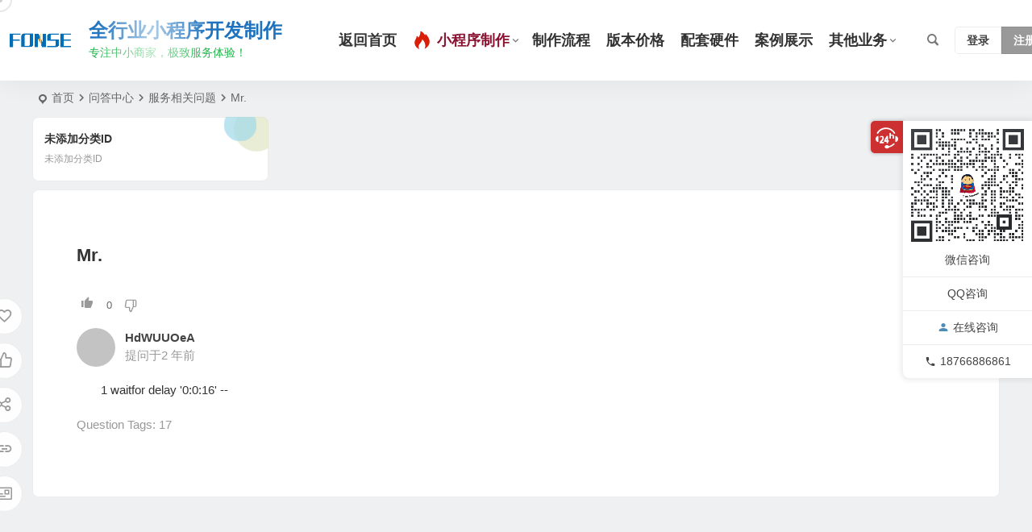

--- FILE ---
content_type: text/html; charset=UTF-8
request_url: https://www.fonse.cn/question/mr-840
body_size: 9862
content:
<!DOCTYPE html>
<html lang="zh-Hans">
<head>
<meta charset="UTF-8" />
<meta name="viewport" content="width=device-width, initial-scale=1.0, minimum-scale=1.0, maximum-scale=1.0, maximum-scale=0.0, user-scalable=no">
<meta http-equiv="Cache-Control" content="no-transform" />
<meta http-equiv="Cache-Control" content="no-siteapp" />
<title>Mr. | 全行业小程序开发制作</title>
<meta name="description" content="1 waitfor delay '0:0:16' --" />
<meta name="keywords" content="" />
<meta property="og:type" content="acticle">
<meta property="og:locale" content="zh-Hans" />
<meta property="og:title" content="Mr." />
<meta property="og:author" content="" />
<meta property="og:image" content="[data-uri]" />
<meta property="og:site_name" content="全行业小程序开发制作">
<meta property="og:description" content="1 waitfor delay '0:0:16' -- " />
<meta property="og:url" content="https://www.fonse.cn/question/mr-840/" />
<meta property="og:release_date" content="2024-01-27 13:11:50" />
<link rel="icon" href="https://www.fonse.cn/wp-content/uploads/2023/10/favicon-1.ico" sizes="32x32" />
<link rel="apple-touch-icon" href="https://www.fonse.cn/wp-content/uploads/2022/09/zm.jpg" />
<meta name="msapplication-TileImage" content="https://www.fonse.cn/wp-content/uploads/2022/09/zm.jpg" />
<link rel="pingback" href="https://www.fonse.cn/xmlrpc.php">
<meta name='robots' content='max-image-preview:large' />
<style id='wp-img-auto-sizes-contain-inline-css' type='text/css'>
img:is([sizes=auto i],[sizes^="auto," i]){contain-intrinsic-size:3000px 1500px}
/*# sourceURL=wp-img-auto-sizes-contain-inline-css */
</style>
<link rel='stylesheet' id='dwqa-style-css' href='https://www.fonse.cn/wp-content/plugins/be-question-answer/templates/assets/css/style.css' type='text/css' media='all' />
<link rel='stylesheet' id='begin-style-css' href='https://www.fonse.cn/wp-content/themes/begin/style.css' type='text/css' media='all' />
<link rel='stylesheet' id='be-css' href='https://www.fonse.cn/wp-content/themes/begin/css/be.css' type='text/css' media='all' />
<link rel='stylesheet' id='super-menu-css' href='https://www.fonse.cn/wp-content/themes/begin/css/super-menu.css' type='text/css' media='all' />
<link rel='stylesheet' id='dashicons-css' href='https://www.fonse.cn/wp-includes/css/dashicons.min.css' type='text/css' media='all' />
<link rel='stylesheet' id='fonts-css' href='https://www.fonse.cn/wp-content/themes/begin/css/fonts/fonts.css' type='text/css' media='all' />
<link rel='stylesheet' id='sites-css' href='https://www.fonse.cn/wp-content/themes/begin/css/sites.css' type='text/css' media='all' />
<link rel='stylesheet' id='prettify-normal-css' href='https://www.fonse.cn/wp-content/themes/begin/css/prettify-normal.css' type='text/css' media='all' />
<link rel='stylesheet' id='be-audio-css' href='https://www.fonse.cn/wp-content/themes/begin/css/player.css' type='text/css' media='all' />
<script type="text/javascript" src="https://www.fonse.cn/wp-includes/js/jquery/jquery.min.js" id="jquery-core-js"></script>
<script type="text/javascript" src="https://www.fonse.cn/wp-includes/js/jquery/jquery-migrate.min.js" id="jquery-migrate-js"></script>
<script type="text/javascript" src="https://www.fonse.cn/wp-content/themes/begin/js/jquery.lazyload.js" id="lazyload-js"></script>
<script type="text/javascript" src="https://at.alicdn.com/t/c/font_4578366_dnr5nio43u4.js" id="iconsvg-js"></script>
<link rel="canonical" href="https://www.fonse.cn/question/mr-840/" />
<script type="application/ld+json">{"@context": "https://schema.org","@type": "BreadcrumbList","itemListElement": [{"@type": "ListItem","position": 1,"name": "Home","item": "https://www.fonse.cn/"},{"@type": "ListItem","position": 2,"name": "Mr.","item": "https://www.fonse.cn/question/mr-840/"}]}</script><style type="text/css">:root {--be-site-n: #1e73be;--be-site-d: #1bb546;--be-grey-top: #dd3333;--be-admin: #dd3333;--line-even-bg: #bfbfbf;--be-m-li: 100px;--be-h: 100px;--be-h-s: 130px;}</style><style type="text/css">.main-nav .down-menu a  {font-size: 18px;}#site-nav .sub-menu, .top-menu ul {
	animation-name: avatar;
	animation-duration: 1s;
	animation-timing-function: ease-in-out;
	animation-iteration-count: 1;
}
.nolink > a {
	pointer-events: none;
}#tp-weather-widget .sw-card-slim-container {background-image: url(https://www.fonse.cn/wp-content/themes/begin/img/default/captcha/y2.jpg)}</style><link rel="icon" href="https://cdn.fonse.cn/wp-content/uploads/2021/05/1621237935-d02a42d9cb3dec9.ico" sizes="32x32" />
<link rel="icon" href="https://cdn.fonse.cn/wp-content/uploads/2021/05/1621237935-d02a42d9cb3dec9.ico" sizes="192x192" />
<link rel="apple-touch-icon" href="https://cdn.fonse.cn/wp-content/uploads/2021/05/1621237935-d02a42d9cb3dec9.ico" />
<meta name="msapplication-TileImage" content="https://cdn.fonse.cn/wp-content/uploads/2021/05/1621237935-d02a42d9cb3dec9.ico" />
<script type="application/ld+json">
{
	"@context": "https://ziyuan.baidu.com/contexts/cambrian.jsonld",
	"@id": "https://www.fonse.cn/question/mr-840/",
	"appid": "Pqf9R8teXR4sGZO2",
	"title": "Mr.",
	"images": ["[data-uri]"],
	"description": "1 waitfor delay '0:0:16' -- ",
	"pubDate": "2024-01-27T13:11:50",
	"upDate": "2024-01-27T13:11:50",
}
</script><script>
var _hmt = _hmt || [];
(function() {
  var hm = document.createElement("script");
  hm.src = "https://hm.baidu.com/hm.js?ea3e884db835b0b5b1222e607c3986da";
  var s = document.getElementsByTagName("script")[0]; 
  s.parentNode.insertBefore(hm, s);
})();
</script>

</head>
<body class="wp-singular dwqa-question-template-default single single-dwqa-question postid-1958 wp-theme-begin 043f page-template page-template-default default">
<script>const SITE_ID = window.location.hostname;if (localStorage.getItem(SITE_ID + '-beNightMode')) {document.body.className += ' night';}</script>
<div id="page" class="hfeed site fresh beaos">
<header id="masthead" class="site-header site-header-h nav-extend">
	<div id="header-main-g" class="header-main-g">
				<div id="menu-container" class="be-menu-main menu-glass">
			<div id="navigation-top" class="navigation-top">
				<div class="be-nav-box">
					<div class="be-nav-l">
						<div class="be-nav-logo">
															<div class="logo-site">
																		<a href="https://www.fonse.cn/">
			<span class="logo-small"><img class="begd" src="https://www.fonse.cn/wp-content/uploads/2022/09/zm.jpg" style="width: 100px;" alt="全行业小程序开发制作"></span>
			<span class="site-name-main">
									<span class="site-name">全行业小程序开发制作</span>
													<span class="site-description">专注中小商家，极致服务体验！</span>
							</span>
		</a>
	
	
								</div>
														</div>

						
													<div class="be-nav-wrap">
								<div id="site-nav-wrap" class="site-nav-main" style="margin-left: 60px">
									<div id="sidr-close">
										<div class="toggle-sidr-close"></div>
									</div>
									<nav id="site-nav" class="main-nav nav-ace">
													<div id="navigation-toggle" class="menu-but bars cur"><div class="menu-but-box"><div class="heng"></div></div></div>
	
		<div class="menu-%e4%b8%bb%e8%a6%81%e8%8f%9c%e5%8d%95-container"><ul id="menu-%e4%b8%bb%e8%a6%81%e8%8f%9c%e5%8d%95" class="down-menu nav-menu"><li id="menu-item-638" class="menu-item menu-item-type-custom menu-item-object-custom menu-item-home menu-item-638 mega-menu menu-max-col"><a href="https://www.fonse.cn">返回首页</a></li>
<li id="menu-item-5279" class="nolink menu-item menu-item-type-post_type menu-item-object-page menu-item-has-children menu-item-5279 be-menu-tree menu-max-col"><a href="https://www.fonse.cn/cywm1.html"><b style="color:rgb(137, 19, 49)"><svg class="icon" aria-hidden="true"><use xlink:href="#cx-hotfill-copy"></use></svg><span class="font-text">小程序制作</b></span></a>
<ul class="sub-menu">
	<li id="menu-item-5288" class="menu-item menu-item-type-post_type menu-item-object-page menu-item-5288 mega-menu menu-max-col be-menu-custom-img be-menu-custom-explain"><a href="https://www.fonse.cn/cywm1.html"><span class="be-menu-custom-title"><span class="be-menu-custom-title-ico"></span><b style="">餐饮外卖</b></span><span class="be-menu-img"><img src="https://cdn.fonse.cn/wp-content/uploads/2024/06/2024061107222194.png" alt="流量要留住才是自己的，做自己的私域留存；解决小微餐饮接单难的问题！"></span><span class="be-menu-explain">流量要留住才是自己的，做自己的私域留存；解决小微餐饮接单难的问题！</span></a></li>
	<li id="menu-item-5278" class="menu-item menu-item-type-post_type menu-item-object-page menu-item-5278 mega-menu menu-max-col be-menu-custom-img be-menu-custom-explain"><a href="https://www.fonse.cn/dsym.html"><span class="be-menu-custom-title"><span class="be-menu-custom-title-ico"></span><b style="">电商平台</b></span><span class="be-menu-img"><img src="https://cdn.fonse.cn/wp-content/uploads/2024/06/2024061107222248.jpg" alt="全渠道电商不可缺少的一部分！公众号、视频号引流的方向"></span><span class="be-menu-explain">全渠道电商不可缺少的一部分！公众号、视频号引流的方向</span></a></li>
	<li id="menu-item-5291" class="menu-item menu-item-type-taxonomy menu-item-object-category menu-item-5291 mega-menu menu-max-col be-menu-custom-img be-menu-custom-explain"><a href="https://www.fonse.cn/xcxdz/"><span class="be-menu-custom-title"><span class="be-menu-custom-title-ico"></span>小程序定制</span><span class="be-menu-img"><img src="https://cdn.fonse.cn/wp-content/uploads/2024/06/2024061107331972.png" alt="满足您的各种需求，欢迎咨询"></span><span class="be-menu-explain">满足您的各种需求，欢迎咨询</span></a></li>
</ul>
</li>
<li id="menu-item-634" class="menu-item menu-item-type-taxonomy menu-item-object-category menu-item-634 mega-menu menu-max-col"><a href="https://www.fonse.cn/zzlc/">制作流程<div class="menu-des">流程科普，一切问题消灭在售前，绝不踩坑！</div></a></li>
<li id="menu-item-5421" class="menu-item menu-item-type-taxonomy menu-item-object-category menu-item-5421 mega-menu menu-max-col"><a href="https://www.fonse.cn/bbjg/">版本价格</a></li>
<li id="menu-item-628" class="menu-item menu-item-type-taxonomy menu-item-object-category menu-item-628 mega-menu menu-max-col"><a href="https://www.fonse.cn/ptyj/">配套硬件</a></li>
<li id="menu-item-676" class="menu-item menu-item-type-taxonomy menu-item-object-category menu-item-676 mega-menu menu-max-col"><a href="https://www.fonse.cn/alzs/">案例展示</a></li>
<li id="menu-item-788" class="nolink menu-item menu-item-type-post_type menu-item-object-page menu-item-has-children menu-item-788 mega-menu menu-max-col"><a href="https://www.fonse.cn/sxrj.html">其他业务</a>
<ul class="sub-menu">
	<li id="menu-item-5293" class="menu-item menu-item-type-taxonomy menu-item-object-category menu-item-has-children menu-item-5293 mega-menu menu-max-col"><a href="https://www.fonse.cn/sybk/">收银系统<div class="menu-des">十年经验！可提供餐饮、烘焙、超市、休闲娱乐全行业收银系统解决方案。</div></a>
	<ul class="sub-menu">
		<li id="menu-item-5295" class="menu-item menu-item-type-taxonomy menu-item-object-category menu-item-5295 mega-menu menu-max-col"><a href="https://www.fonse.cn/khal/">客户案例<div class="menu-des">收银系统案例展示</div></a></li>
	</ul>
</li>
	<li id="menu-item-5294" class="menu-item menu-item-type-taxonomy menu-item-object-category menu-item-5294 mega-menu menu-max-col"><a href="https://www.fonse.cn/blog/">运营服务<div class="menu-des">分享个人一些突然冒出的想法，记录心路历程</div></a></li>
</ul>
</li>
</ul></div>
									</nav>

									<div class="clear"></div>

									<div class="sidr-login">
																<div class="mobile-login-but cur">
				<div class="mobile-login-author-back"><img src="https://www.fonse.cn/wp-content/themes/begin/img/default/options/user.jpg" alt="bj"></div>
									<span class="mobile-login show-layer cur">登录</span>
													 <span class="mobile-login-reg"><a href="https://www.fonse.cn/registered">注册</a></span>
				 			</div>
												</div>

								</div>
																</div>
											</div>

					<div class="be-nav-r">
						
																					<span class="nav-search cur"></span>
													
													<div class="be-nav-login-but betip">
											<div class="menu-login-box">
							<span class="menu-login menu-login-btu nav-ace menu-login-reg-btu"><div id="user-profile">
								<div class="greet-top">
									<div class="user-wel">欢迎光临！</div>
							</div>
					
	
	<div class="login-reg login-admin">
									<div class="nav-set">
				 	<div class="nav-login">
						<div class="show-layer cur">登录</div>
					</div>
				</div>
					
					<div class="nav-set">
				 <div class="nav-reg nav-reg-no">
					<a class="hz" href="https://www.fonse.cn/registered" rel="external nofollow" target="_blank">注册</a>
				</div>
				<div class="clear"></div>
			</div>
			</div>
</div>
</span>
					</div>
																	</div>
											</div>

									</div>
				<div class="clear"></div>
			</div>
		</div>
			</div>
</header>
<div id="search-main" class="search-main">
	<div class="search-box fadeInDown animated">
		<div class="off-search-a cur"></div>
		<div class="search-area">
			<div class="search-wrap betip">
									<div class="search-tabs">
					<div class="search-item searchwp"><span class="search-wp">站内</span></div>					<div class="search-item searchbaidu"><span class="search-baidu">百度</span></div>					<div class="search-item searchgoogle"><span class="search-google">谷歌</span></div>					<div class="search-item searchbing"><span class="search-bing">必应</span></div>					<div class="search-item searchsogou"><span class="search-sogou">搜狗</span></div>					<div class="search-item search360"><span class="search-360">360</span></div>				</div>
				<div class="clear"></div>
									<div class="search-wp tab-search searchbar">
						<form method="get" id="searchform-so" autocomplete="off" action="https://www.fonse.cn/">
							<span class="search-input">
								<input type="text" value="" name="s" id="so" class="search-focus wp-input" placeholder="输入关键字" required />
								<button type="submit" id="searchsubmit-so" class="sbtu cur"><i class="be be-search"></i></button>
							</span>
														<div class="clear"></div>
						</form>
					</div>
				
								<div class="search-baidu tab-search searchbar">
					<script>
					function g(formname) {
						var url = "https://www.baidu.com/baidu";
						if (formname.s[1].checked) {
							formname.ct.value = "2097152";
						} else {
							formname.ct.value = "0";
						}
						formname.action = url;
						return true;
					}
					</script>
					<form name="f1" onsubmit="return g(this)" target="_blank" autocomplete="off">
						<span class="search-input">
							<input name=word class="swap_value search-focus baidu-input" placeholder="百度一下" />
							<input name=tn type=hidden value="bds" />
							<input name=cl type=hidden value="3" />
							<input name=ct type=hidden />
							<input name=si type=hidden value="www.fonse.cn" />
							<button type="submit" id="searchbaidu" class="search-close cur"><i class="be be-baidu"></i></button>
							<input name=s class="choose" type=radio />
							<input name=s class="choose" type=radio checked />
						</span>
					</form>
				</div>
				
									<div class="search-google tab-search searchbar">
						<form method="get" id="googleform" action="https://cse.google.com/cse" target="_blank" autocomplete="off">
							<span class="search-input">
								<input type="text" value="" name="q" id="google" class="search-focus google-input" placeholder="Google" />
								<input type="hidden" name="cx" value="005077649218303215363:ngrflw3nv8m" />
								<input type="hidden" name="ie" value="UTF-8" />
								<button type="submit" id="googlesubmit" class="search-close cur"><i class="cx cx-google"></i></button>
							</span>
						</form>
					</div>
				
								<div class="search-bing tab-search searchbar">
					<form method="get" id="bingform" action="https://www.bing.com/search" target="_blank" autocomplete="off" >
						<span class="search-input">
							<input type="text" value="" name="q" id="bing" class="search-focus bing-input" placeholder="Bing" />
							<input type="hidden" name="q1" value="site:www.fonse.cn">
							<button type="submit" id="bingsubmit" class="sbtu cur"><i class="cx cx-bing"></i></button>
						</span>
					</form>
				</div>
				
								<div class="search-sogou tab-search searchbar">
					<form action="https://www.sogou.com/web" target="_blank" name="sogou_queryform" autocomplete="off">
						<span class="search-input">
							<input type="text" placeholder="上网从搜狗开始" name="query" class="search-focus sogou-input">
							<button type="submit" id="sogou_submit" class="search-close cur" onclick="check_insite_input(document.sogou_queryform, 1)"><i class="cx cx-Sougou"></i></button>
							<input type="hidden" name="insite" value="www.fonse.cn">
						</span>
					</form>
				</div>
				
								<div class="search-360 tab-search searchbar">
					<form action="https://www.so.com/s" target="_blank" id="so360form" autocomplete="off">
						<span class="search-input">
							<input type="text" placeholder="360搜索" name="q" id="so360_keyword" class="search-focus input-360">
							<button type="submit" id="so360_submit" class="search-close cur"><i class="cx cx-liu"></i></button>
							<input type="hidden" name="ie" value="utf-8">
							<input type="hidden" name="src" value="zz_www.fonse.cn">
							<input type="hidden" name="site" value="www.fonse.cn">
							<input type="hidden" name="rg" value="1">
							<input type="hidden" name="inurl" value="">
						</span>
					</form>
				</div>
				
				<div class="clear"></div>

									<div class="search-hot-main">
						<div class="recently-searches"><h3 class="searches-title recently-searches-title">热门搜索</h3><ul class="recently-searches"><li class="search-item"><a href="https://www.fonse.cn/?s=1">1</a></li><li class="search-item"><a href="https://www.fonse.cn/?s="></a></li><li class="search-item"><a href="https://www.fonse.cn/?s=JJJ25QQQ">JJJ25QQQ</a></li><li class="search-item"><a href="https://www.fonse.cn/?s=${9898*323}">${9898*323}</a></li><li class="search-item"><a href="https://www.fonse.cn/?s=1some_inexistent_file_with_long_name\0.jpg">1some_inexistent_file_with_long_name\0.jpg</a></li></ul></div>					</div>
												<nav class="search-nav betip">
					<div class="clear"></div>
															</nav>
								<div class="clear"></div>
			</div>
		</div>
	</div>
	<div class="off-search cur"></div>
</div>						<div class="top-sub">
							</div>
		
						<nav class="bread">
			<div class="be-bread">
				<div class="breadcrumb"><a href="https://www.fonse.cn/dwqa-questions.html"></a><span class="seat"></span><a href="https://www.fonse.cn/" rel="bookmark">首页</a><i class="be be-arrowright"></i><a href="https://www.fonse.cn/dwqa-questions.html">问答中心</a><i class="be be-arrowright"></i><a href="https://www.fonse.cn/question/category/fwxgwt/">服务相关问题</a><i class="be be-arrowright"></i><span class="dwqa-current">Mr.</span></div>								</div>
		</nav>
			
		


<div class="header-sub single-cover">
		<div class="cat-rec-box">
					<div class="cat-rec-main cat-rec-4">
				<div class="cat-rec-content ms" data-aos="fade-up">
					<h4 class="cat-rec-title">未添加分类ID</h4>
						<div class="cat-rec-des">未添加分类ID</div>
					<div class="rec-adorn-s"></div><div class="rec-adorn-x"></div>
					<div class="clear"></div>
				</div>
			</div>
				<div class="clear"></div>
	</div>
		</div>

				
	<div id="content" class="site-content site-small site-roll">
			<div class="like-left-box fds">
			<div class="like-left fadeInDown animated">			<div class="sharing-box betip" data-aos="zoom-in">
			<a class="be-btn-beshare be-btn-donate use-beshare-donate-btn" rel="external nofollow" data-hover="打赏"><div class="arrow-share"></div></a>	<a class="be-btn-beshare be-btn-like use-beshare-like-btn" data-count="" rel="external nofollow">
		<span class="sharetip bz like-number">
			点赞		</span>
		<div class="triangle-down"></div>
	</a>		<a class="be-btn-beshare be-btn-share use-beshare-social-btn" rel="external nofollow" data-hover="分享"><div class="arrow-share"></div></a>			<span class="post-link">https://www.fonse.cn/question/mr-840/</span>
								<a class="tooltip be-btn-beshare be-btn-link be-btn-link-b use-beshare-link-btn" rel="external nofollow" onclick="myFunction()" onmouseout="outFunc()"><span class="sharetip bz copytip">复制链接</span></a>
			<a class="tooltip be-btn-beshare be-btn-link be-btn-link-l use-beshare-link-btn" rel="external nofollow" onclick="myFunction()" onmouseout="outFunc()"><span class="sharetip bz copytipl">复制链接</span></a>
				<a class="be-btn-beshare be-share-poster use-beshare-poster-btn" rel="external nofollow" data-hover="海报"><div class="arrow-share"></div></a>		</div>
	</div>
		</div>
	
	<div id="primary" class="content-area">
		<main id="main" class="be-main site-main p-em" role="main">

		
			<article id="post-1958" class="post-item post ms scl">
			<header class="entry-header">
			<h1 class="entry-title">Mr.</h1>		</header>
		<div class="entry-content">
		<div class="single-content">
			<div class="dwqa-container" ><div class="dwqa-single-question">
							<div class="dwqa-question-item">
	<div class="dwqa-question-vote" data-nonce="de6f0ca887" data-post="1958">
		<a class="dwqa-vote dwqa-vote-up" href="#"></a>
		<span class="dwqa-vote-count">0</span>
		<a class="dwqa-vote dwqa-vote-down" href="#"></a>
	</div>
	<div class="dwqa-question-meta">
				<div class="be-answer-meta">
			<div class="be-answer-meta-author">hdWUUOeA</div>
			<div class="be-answer-meta-user">
				<img class="avatar photo" src="[data-uri]" alt="hdWUUOeA" width="96" height="96" data-original="https://weavatar.com/avatar/?s=96&#038;d=mm&#038;r=g' srcset='https://weavatar.com/avatar/?s=192&#038;d=mm&#038;r=g 2x">			</div>
			<div class="be-answer-meta-time">
				提问于2 年前
			</div>
		</div>
		<span class="dwqa-question-actions"></span>
	</div>
	<div class="dwqa-question-content"><p>1 waitfor delay '0:0:16' -- </p>
</div>
		<div class="dwqa-question-footer">
		<div class="dwqa-question-meta">
			<span class="dwqa-question-tag">Question Tags: <a href="https://www.fonse.cn/question/tag/17/" rel="tag">17</a></span>					</div>
		<div class="clear"></div>
	</div>
		<div class="dwqa-comments">
		<div class="dwqa-comments-list">
							</div>
		</div>
		<div class="dwqa-answers">
					<div class="clear"></div>
</div></div>				</div>
</div>			<div class="turn-small"></div>		</div>
		<div class="clear"></div>
				<div class="clear"></div>
	</div>
</article>
			
		
		</main><!-- .site-main -->
	</div><!-- .content-area -->

				</div>
<div class="clear"></div>
<div id="footer-widget-box" class="footer-site-widget">
	<div class="footer-widget-bg" style="background: url('https://www.fonse.cn/wp-content/themes/begin/img/default/options/1200.jpg') no-repeat fixed center / cover;">	<div class="footer-widget footer-widget-3">
		<div class="footer-widget-item">
			<aside id="php_text-5" class="widget php_text" data-aos="fade-up"><h3 class="widget-title"><span class="s-icon"></span><span class="title-i"><span></span><span></span><span></span><span></span></span>关于本站</h3><div class="textwidget widget-text">欢迎访问济宁峰辰网络科技有限公司官方网站，本站提供我司提供各项服务的相关解决方案、及各软件使用教程说明等。如需了解我司产品价格等其他相关信息，可以访问右侧小程序，也可直接电话联系我司销售人员咨询。</div><div class="clear"></div></aside><aside id="php_text-3" class="widget php_text" data-aos="fade-up"><h3 class="widget-title"><span class="s-icon"></span><span class="title-i"><span></span><span></span><span></span><span></span></span>欢迎关注</h3><div class="textwidget widget-text"><div class="about-me-img">
	<div class="myimg">
		<div class="myqr">
			<img src="https://cdn.fonse.cn/wp-content/uploads/2023/10/企微二维码.png" alt="我的微信">
			<p>我的微信</p>
		</div>
	</div>
 
	<div class="myimg">
		<div class="myqr">
			<img src="https://cdn.fonse.cn/wp-content/uploads/2023/11/公众号.jpg" alt="微信公众号">
			<p>微信公众号</p>
		</div>
	</div>
	<div class="myimg">
		<div class="myqr">
			<a href="" target="_blank">
				<img src="https://cdn.fonse.cn/wp-content/uploads/2024/04/荟淘好货.jpg" alt="小程序商城">
				<p>小程序商城</p>
			</a>
		</div>
	</div>
</div>
 
<style type="text/css">
.about-me-img .myimg {
	float: left;
	padding: 5px;
	width: 33.333333333333333333%;
}
 
.myqr img {
	text-align: center;
	max-width: 100%;
	width: 100%;
	height: auto;
}
 
.myqr img {
	-webkit-transition: all .5s ease-out 0s;
	transition: all .5s ease-out 0s;
}
 
.myqr:hover img {
	-webkit-transform: scale(0.9);
	transform: scale(0.9);
}
.about-me-img p {
	text-align: center;
}
</style></div><div class="clear"></div></aside><aside id="linkcat-35" class="widget widget_links" data-aos="fade-up"><h3 class="widget-title"><span class="s-icon"></span>友情链接</h3>
	<ul class='xoxo blogroll'>
<li><a href="https://pay.weixin.qq.com/" title="微信支付商户登录" target="_blank">微信支付</a></li>
<li><a href="https://www.alipay.com/" title="支付宝商户平台" target="_blank">支付宝</a></li>
<li><a href="http://a.fonse.cn" title="本公司电商小程序管理后台">电商小程序后台</a></li>
<li><a href="https://cloud.tencent.com/" title="腾讯云服务器、腾讯云支付" target="_blank">腾讯云</a></li>
<li><a href="http://pospal.cn" title="银豹全行业收银系统" target="_blank">银豹收银</a></li>
<li><a href="http://shop.fonse.cn" title="本公司餐饮外卖小程序管理后台">餐饮外卖小程序后台</a></li>

	</ul>
<div class="clear"></div></aside>
		</div>
							<div class="clear"></div>
	</div>
</div>
</div><footer id="colophon" class="site-footer" role="contentinfo">
	<div class="site-info">
		<div class="site-copyright">
			<p style="text-align: center;">Copyright 2018-2024  ©  济宁峰辰网络科技有限公司  版权所有</p>
<p style="text-align: center;"><img class="wp-image-596 aligncenter" src="https://www.fonse.cn/wp-content/uploads/2023/08/1621237902-0eee2a8a1606a5c.png" alt="" width="140" height="29" /></p>
<p style="text-align: center;">
		</div>
		<div class="add-info">
			<script type="text/javascript" src="//api.tongjiniao.com/c?_=659435151047327744" async></script>			<div class="clear"></div>
							<span class="wb-info">
					<a href="https://beian.mps.gov.cn/" rel="external nofollow" target="_blank"><img src="https://cdn.fonse.cn/wp-content/uploads/2023/10/logo01.6189a29f.png">鲁公网安备37088302000680号</a>
				</span>
										<span class="yb-info">
					<a href="https://beian.miit.gov.cn/" rel="external nofollow" target="_blank"><img src="https://cdn.fonse.cn/wp-content/uploads/2023/10/备案.png">鲁ICP备18032017号-1</a>
				</span>
								</div>
					<div class="clear"></div>
	</div>
			<div id="login-layer" class="login-overlay">
	<div id="login" class="login-layer-area">
		<div class="login-main"></div>
	</div>
</div>
	<ul id="scroll" class="scroll scroll-but">
	
	
	
			<li>
			<span class="scroll-h ms fo scroll-load">
									<span class="progresswrap">
						<svg class="progress-circle">
							<circle stroke="var(--inactive-color)" />
							<circle class="progress-value" stroke="var(--color)" style="stroke-dasharray: calc( 2 * 3.1415 * (var(--size) - var(--border-width)) / 2 * (var(--percent) / 100)), 1000" />
						</svg>
					</span>

					<span class="scroll-percentage"></span>								<i class="be be-arrowup"></i>
			</span>
		</li>
		<li><span class="scroll-b ms fo"><i class="be be-arrowdown"></i></span></li>						<ul class="night-day">
			<li class="foh"><span class="night-main"><span class="m-night fo ms"><span class="m-moon"><span></span></span></span></span></li>
			<li class="foh"><span class="m-day fo ms"><i class="be be-loader"></i></span></li>
		</ul>
							<li class="qrshow foh">
			<span class="qrurl ms fo"><i class="be be-qr-code"></i></span>
			<span class="qrurl-box popup">
				<img id="qrious" alt="全行业小程序开发制作">
				<span class="logo-qr"><img src="https://www.fonse.cn/wp-content/uploads/2022/09/zm.jpg" alt="全行业小程序开发制作"></span>				<span>本页二维码</span>
				<span class="arrow-right"></span>
			</span>
		</li>
	
											
		</ul>
		<div class="contactus active">
	<div class="usbtn us-btn"></div>
	<div class="usmain-box">
		<div class="usmain">
							<div class="usbox usweixin">
					<div class="copy-weixin">
						<img title="微信咨询" alt="微信" src="https://cdn.fonse.cn/wp-content/uploads/2023/10/企微二维码.png">
						<div class="weixinbox">
							<div class="btn-weixin-copy"></div>
							<div class="weixin-id">18766886861</div>
							<div class="copy-success-weixin fd"><div class="copy-success-weixin-text"><span class="dashicons dashicons-saved"></span>微信号已复制</div></div>
						</div>
					</div>
					<p>微信咨询</p>
				</div>
			
							<div class="usbox usqq">
					<p><a class="quoteqq" href="https://wpa.qq.com/msgrd?v=3&uin=455583803&site=qq&menu=yes" onclick="copyToClipboard(this)" title="QQ咨询" target="_blank" rel="external nofollow" >QQ咨询</a></p>
				</div>
			
			<div class="usbox usshang"><p><a target="_blank" rel="external nofollow" href="#"><i class="be be-timerauto"></i>在线咨询</a></p></div>
												<div class="usbox usphone">
						<p><i class="be be-phone ustel"></i>18766886861</p>
					</div>
									</div>
		<div class="clear"></div>
	</div>
		</div>
					<div class="followmsg fd"></div>
				<script type="speculationrules">
{"prefetch":[{"source":"document","where":{"and":[{"href_matches":"/*"},{"not":{"href_matches":["/wp-*.php","/wp-admin/*","/wp-content/uploads/*","/wp-content/*","/wp-content/plugins/*","/wp-content/themes/begin/*","/*\\?(.+)"]}},{"not":{"selector_matches":"a[rel~=\"nofollow\"]"}},{"not":{"selector_matches":".no-prefetch, .no-prefetch a"}}]},"eagerness":"conservative"}]}
</script>
<script>window._betip = { uri:"https://www.fonse.cn/wp-content/themes/begin/" }</script>	<div class="mouse-cursor cursor-outer"></div>
	<div class="mouse-cursor cursor-inner"></div>
<script type="text/javascript" src="https://www.fonse.cn/wp-includes/js/jquery/ui/effect.min.js" id="jquery-effects-core-js"></script>
<script type="text/javascript" src="https://www.fonse.cn/wp-includes/js/jquery/ui/effect-highlight.min.js" id="jquery-effects-highlight-js"></script>
<script type="text/javascript" id="dwqa-single-question-js-extra">
/* <![CDATA[ */
var dwqa = {"ajax_url":"https://www.fonse.cn/wp-admin/admin-ajax.php","question_id":"1958"};
//# sourceURL=dwqa-single-question-js-extra
/* ]]> */
</script>
<script type="text/javascript" src="https://www.fonse.cn/wp-content/plugins/be-question-answer/templates/assets/js/dwqa-single-question.js" id="dwqa-single-question-js"></script>
<script type="text/javascript" id="captcha-js-extra">
/* <![CDATA[ */
var verify_ajax = {"ajax_url":"https://www.fonse.cn/wp-admin/admin-ajax.php"};
//# sourceURL=captcha-js-extra
/* ]]> */
</script>
<script type="text/javascript" src="https://www.fonse.cn/wp-content/themes/begin/js/captcha.js" id="captcha-js"></script>
<script type="text/javascript" id="captcha-js-after">
/* <![CDATA[ */
var captcha_images = ["https:\/\/www.fonse.cn\/wp-content\/themes\/begin\/img\/default\/captcha\/y1.jpg","https:\/\/www.fonse.cn\/wp-content\/themes\/begin\/img\/default\/captcha\/y2.jpg","https:\/\/www.fonse.cn\/wp-content\/themes\/begin\/img\/default\/captcha\/y3.jpg","https:\/\/www.fonse.cn\/wp-content\/themes\/begin\/img\/default\/captcha\/y4.jpg"];
//# sourceURL=captcha-js-after
/* ]]> */
</script>
<script type="text/javascript" src="https://www.fonse.cn/wp-includes/js/clipboard.min.js" id="clipboard-js"></script>
<script type="text/javascript" id="superfish-js-extra">
/* <![CDATA[ */
var assetsData = {"postID":"1958"};
var homeData = {"homeurl":"https://www.fonse.cn"};
//# sourceURL=superfish-js-extra
/* ]]> */
</script>
<script type="text/javascript" src="https://www.fonse.cn/wp-content/themes/begin/js/superfish.js" id="superfish-js"></script>
<script type="text/javascript" id="superfish-js-after">
/* <![CDATA[ */
var fallwidth = {fall_width: 233};
//# sourceURL=superfish-js-after
/* ]]> */
</script>
<script type="text/javascript" src="https://www.fonse.cn/wp-content/themes/begin/js/begin-script.js" id="be_script-js"></script>
<script type="text/javascript" id="be_script-js-after">
/* <![CDATA[ */
var ajax_content = {"ajax_url":"https:\/\/www.fonse.cn\/wp-admin\/admin-ajax.php"};var Offset = {"header_h":"80"};var captcha = {"verify":"1"};var emilc = {"ecy":"1"};var aosstate = {"aos":"1"};var collect_new     = {"ajax_url":"https:\/\/www.fonse.cn\/wp-admin\/admin-ajax.php"};var collect_views   = {"ajax_url":"https:\/\/www.fonse.cn\/wp-admin\/admin-ajax.php"};var collect_comment = {"ajax_url":"https:\/\/www.fonse.cn\/wp-admin\/admin-ajax.php"};var collect_cat     = {"ajax_url":"https:\/\/www.fonse.cn\/wp-admin\/admin-ajax.php"};var collect_asset   = {"ajax_url":"https:\/\/www.fonse.cn\/wp-admin\/admin-ajax.php"};var collect_qa      = {"ajax_url":"https:\/\/www.fonse.cn\/wp-admin\/admin-ajax.php"};
var bea_ajax_params = {"bea_ajax_nonce":"de1bbe9721","bea_ajax_url":"https:\/\/www.fonse.cn\/wp-admin\/admin-ajax.php"};var be_mail_contact_form = {"mail_ajaxurl":"https:\/\/www.fonse.cn\/wp-admin\/admin-ajax.php"};var ajax_sort = {"ajax_url":"https:\/\/www.fonse.cn\/wp-admin\/admin-ajax.php"};var random_post = {"ajax_url":"https:\/\/www.fonse.cn\/wp-admin\/admin-ajax.php"};var ajax_ac = {"ajaxurl":"https:\/\/www.fonse.cn\/wp-admin\/admin-ajax.php"};var ajax_load_login = {"ajax_url":"https:\/\/www.fonse.cn\/wp-admin\/admin-ajax.php"};var ajax_pages_login = {"ajax_url":"https:\/\/www.fonse.cn\/wp-admin\/admin-ajax.php"};var ajax_follow = {"ajax_url":"https:\/\/www.fonse.cn\/wp-admin\/admin-ajax.php"};var submit_link = {"ajax_url":"https:\/\/www.fonse.cn\/wp-admin\/admin-ajax.php"};var ajax_searchhot = {"ajax_url":"https:\/\/www.fonse.cn\/wp-admin\/admin-ajax.php"};var ajax_smilies = {"ajax_url":"https:\/\/www.fonse.cn\/wp-admin\/admin-ajax.php"};
var host = {"site":"https:\/\/www.fonse.cn"};var plt =  {"time":"30"};
var copiedurl = {"copied":"\u5df2\u590d\u5236"};var copiedlink = {"copylink":"\u590d\u5236\u94fe\u63a5"};
//# sourceURL=be_script-js-after
/* ]]> */
</script>
<script type="text/javascript" src="https://www.fonse.cn/wp-content/themes/begin/js/ajax-tab.js" id="ajax_tab-js"></script>
<script type="text/javascript" id="ajax_tab-js-after">
/* <![CDATA[ */
var ajax_tab = {"ajax_url":"https:\/\/www.fonse.cn\/wp-admin\/admin-ajax.php"}; var Ajax_post_id = {"post_not_id":1958};
//# sourceURL=ajax_tab-js-after
/* ]]> */
</script>
<script type="text/javascript" src="https://www.fonse.cn/wp-content/themes/begin/js/qrious.js" id="qrious-js-js"></script>
<script type="text/javascript" id="qrious-js-js-after">
/* <![CDATA[ */
var ajaxqrurl = {"qrurl":"1"};
//# sourceURL=qrious-js-js-after
/* ]]> */
</script>
<script type="text/javascript" src="https://www.fonse.cn/wp-content/themes/begin/js/owl.js" id="owl-js"></script>
<script type="text/javascript" id="owl-js-after">
/* <![CDATA[ */
var Timeout = {"owl_time":"4000"};var gridcarousel = {"grid_carousel_f":"4"};var flexiselitems = {"flexisel_f":"5"};var slider_items_n = {"slider_sn":"4"};
//# sourceURL=owl-js-after
/* ]]> */
</script>
<script type="text/javascript" src="https://www.fonse.cn/wp-content/themes/begin/js/sticky.js" id="sticky-js"></script>
<script type="text/javascript" src="https://www.fonse.cn/wp-content/themes/begin/js/aos.js" id="aos-js"></script>
<script type="text/javascript" src="https://www.fonse.cn/wp-content/themes/begin/js/ias.js" id="ias-js"></script>
<script type="text/javascript" src="https://www.fonse.cn/wp-content/themes/begin/js/nice-select.js" id="nice-select-js"></script>
<script type="text/javascript" src="https://www.fonse.cn/wp-content/themes/begin/js/infinite-comment.js" id="infinite-comment-js"></script>
<script type="text/javascript" src="https://www.fonse.cn/wp-content/themes/begin/js/fancybox.js" id="fancybox-js"></script>
<script type="text/javascript" src="https://www.fonse.cn/wp-content/themes/begin/js/copy-code.js" id="copy-code-js"></script>
<script type="text/javascript" src="https://www.fonse.cn/wp-content/themes/begin/js/prettify.js" id="prettify-js"></script>
<script type="text/javascript" id="social-share-js-before">
/* <![CDATA[ */
var beshare_opt="|https%3A%2F%2Fwww.fonse.cn%2Fwp-content%2Fthemes%2Fbegin|0|https%3A%2F%2Fwww.fonse.cn%2Fwp-admin%2Fadmin-ajax.php|1958";
//# sourceURL=social-share-js-before
/* ]]> */
</script>
<script type="text/javascript" src="https://www.fonse.cn/wp-content/themes/begin/js/social-share.js" id="social-share-js"></script>
<script type="text/javascript" id="comments_ajax-js-before">
/* <![CDATA[ */
var ajaxcomment = {"ajax_php_url":"https:\/\/www.fonse.cn\/wp-content\/themes\/begin\/inc\/comment-ajax.php"};
//# sourceURL=comments_ajax-js-before
/* ]]> */
</script>
<script type="text/javascript" src="https://www.fonse.cn/wp-content/themes/begin/js/comments-ajax.js" id="comments_ajax-js"></script>
<script type="text/javascript" id="be-audio-js-extra">
/* <![CDATA[ */
var aiStrings = {"play_title":"\u64ad\u653e %s","pause_title":"\u6682\u505c %s","previous":"\u4e0a\u4e00\u66f2","next":"\u4e0b\u4e00\u66f2","toggle_list_repeat":"\u5207\u6362\u5217\u8868\u5faa\u73af\u64ad\u653e","toggle_track_repeat":"\u5355\u66f2\u5faa\u73af","toggle_list_visible":"\u663e\u793a\u9690\u85cf\u5217\u8868","volume_up":"\u589e\u5927\u97f3\u91cf","volume_down":"\u51cf\u5c0f\u97f3\u91cf","shuffle":"\u968f\u673a\u64ad\u653e"};
//# sourceURL=be-audio-js-extra
/* ]]> */
</script>
<script type="text/javascript" src="https://www.fonse.cn/wp-content/themes/begin/js/player.js" id="be-audio-js"></script>
<script type="text/javascript" src="https://www.fonse.cn/wp-content/themes/begin/js/captcha-email.js" id="login-js"></script>
</footer>
</div>
</body>
</html>
<!-- Dynamic page generated in 0.299 seconds. -->
<!-- Cached page generated by WP-Super-Cache on 2026-01-21 04:43:18 -->

<!-- Compression = gzip -->

--- FILE ---
content_type: text/css
request_url: https://www.fonse.cn/wp-content/themes/begin/css/prettify-normal.css
body_size: 1751
content:
/** ��� **/
.codebox {
	position: relative;
	overflow: hidden;
	margin: 10px 0;
	border-radius: 5px;
}

.single-content pre {
	background: linear-gradient(to bottom, #fff 0%, #343d46 5%, #343d46 95%);
	position: relative;
	max-height: 420px;
	font-size: 1.3rem;
	color: #343d46;
	line-height: 202%;
	opacity: 1;
	overflow: hidden;
	margin: 3px 0 16px 0;
	padding: 36px 0 5px 0;
	border-radius: 5px;
}

.single-content pre.code-prune {
	background: #343d46;
}

.prettyprint, 
pre.prettyprint {
	background: #343d46;
	white-space: pre;
	overflow: hidden;
	margin: 4px 0 0 0;
	border-radius: 5px 5px 0 0;
	box-shadow: none;
}

.single-content pre ol li {
	margin: 0;
}

.codebox pre {
	line-height: 190%;
	opacity: 1;
}

.prettyprint.linenums, 
pre.prettyprint.linenums {
	position: static;
	max-height: 420px;
	overflow-x: auto;
	overflow-y: auto;
	padding: 26px 0 0 0;
}

@media screen and (max-width: 768px) {
	pre.code-normal, 
	.prettyprint.linenums,pre.prettyprint.linenums {
		max-height: 260px;
	}
}

/** �� **/
pre.code-prune:after, 
pre.code-prune:before {
	display: none;
}

pre.code-prune {
	padding: 9px;
}

.code-prune.prettyprint.linenums, 
pr.code-pruneprettyprint.linenums {
	padding: 0;
}

.code-prune.prettyprint, 
pre.code-prune.prettyprint {
	margin: 0;
}

/** װ�� **/
pre:after {
	position: absolute;
	top: 0;
	left: 0;
	width: 100%;
	height: 30px;
	content: "";
	background: #eff0f2;
	border-radius: 5px 5px 0 0;
}

pre:before {
	position: absolute;
	top: 10px;
	left: 12px;
	display: block;
	height: 8px;
	width: 8px;
	content: "";
	border-radius: 50%;
	background: #f44;
	box-shadow: 0 0 0 1px #f44,16px 0 0 1px #fb5,32px 0 0 1px #9b3;
	z-index: 1;
	opacity: .6;
	transition: all .3s ease;
}

.codebox:hover pre:before {
	opacity: 1
}

/** ���ƶ��� **/
.pre-loading ol {
	opacity: 0.3;
}

.pre-loading:after {
	content: "";
	margin: -1em auto 0 -1em;
	font-size: 10px;
	position: absolute;
	top: 50%;
	left: 50%;
	width: 2em;
	height: 2em;
	border-top: 0.2em solid var(--be-border-grey);
	border-right: 0.2em solid var(--be-border-grey);
	border-bottom: 0.2em solid var(--be-border-grey);
	border-left: 0.2em solid #444;
	-webkit-animation: load8 0.5s infinite linear;
	animation: load8 0.5s infinite linear;
	border-radius: 50%;
}

/** ��ť **/
.btn-clipboard {
	position: absolute;
	top: 1px;
	right: 0;
	padding: 2px 10px;
	text-align: center;
	font-size: 12px;
	cursor: pointer;
	color: #999;
	z-index: 1;
	display: inline-block;
	animation: fade-in;
	animation-duration: 0.5s;
}

.btn-clipboard:hover {
	color: var(--be-bg-btn);
}

.btn-clipboard i {
	margin: 0 5px 0 0;
}

.codebox .dashicons-yes {
	color: var(--be-bg-btn);
}

/** ������ **/
pre.prettyprint.linenums::-webkit-scrollbar {
	width: 15px;
	height: 15px;
}

pre.prettyprint.linenums::-webkit-scrollbar-thumb {
	background: var(--be-bg-pre);
}

pre.prettyprint.linenums::-webkit-scrollbar-thumb:hover {
	background: #6a6e73;
}

pre.prettyprint.linenums::-webkit-scrollbar-button {
	background: var(--be-bg-pre);
}

pre.prettyprint.linenums::-webkit-scrollbar-track {
	background: var(--be-bg-pre);
}

pre.prettyprint.linenums::-webkit-scrollbar-corner {
	background: var(--be-bg-pre);
}

pre.prettyprint.linenums::-webkit-scrollbar {
	width: 15px;
}

pre.prettyprint.linenums::-webkit-scrollbar-track {
	background: var(--be-bg-pre);
}

pre.prettyprint.linenums::-webkit-scrollbar-thumb {
	background: #7d8186;
}

.prettyprint.linenums:::-webkit-scrollbar-thumb:hover,
pre.prettyprint.linenums::-webkit-scrollbar-thumb:hover {
	background: #ff0000; 
}

/** ���� **/
.comment-list .prettyprint li {
	background: transparent;
	position: relative;
	margin: 0;
	padding: 0;
	box-shadow: none;
}

.comment-list pre {
	background: #343d46;
	color: #343d46;
}

.comment-list .codebox pre {
	padding: 0;
}

.comment-list .codebox pre:after, 
.comment-list .codebox pre:before {
	display: none;
}

/** ҹ�� **/
.night pre ol {
	opacity: 0.6
}

.night pre:after {
	background: #262626;
}

.night .btn-clipboard {
	color: #808080;
}

.night pre {
	background: #2f2f2f;
}

.night .prettyprint.linenums ol, 
.night pre.prettyprint.linenums ol {
	border-left: 42px solid #262626;
}

.night .codebox .linenums ol li:hover {
	background: #262626;
	color: #eee;
}

/** ���� **/
.prettyprint ol {
	font-size: 13px;
	font-size: 1.3rem;
}

ol.linenums {
	margin-top: 0;
	margin-bottom: 0
}

li.L0,li.L1,li.L2,li.L3,li.L5,li.L6,li.L7,li.L8 {
	list-style-type: none
}

.prettyprint.linenums ol, 
pre.prettyprint.linenums ol {
	padding: 10px 0;
	border-left: 42px solid #2d343c;
}

.prettyprint.linenums ol li, 
pre.prettyprint.linenums ol li {
	padding-left: 8px;
	color: #999;
	line-height: 190%;
	margin-left: 0;
	list-style: decimal;
}

.codebox .linenums ol li:hover {
	background: #2d343c;
	color: #eee;
}

/** ������ʽ1 **/
.prettyprint .com {
	color: #ddd;
}

.prettyprint .lit {
	color: #22c3a8;
}

.prettyprint .pun, 
.prettyprint .opn, 
.prettyprint .clo {
	color: #5fb4b4;
}

.prettyprint .fun {
	color: #dc322f;
}

.prettyprint .str, 
.prettyprint .atv {
	color: #8fc794;
}

.prettyprint .kwd {
	color: #22c3a8;
}

.prettyprint .tag {
	color: #228ec3;
}

.prettyprint .typ,
.prettyprint .atn,
.prettyprint .dec,.prettyprint .var {
	color: #ddd;
}

.prettyprint .pln {
	color: #ddd;
}

.pln {
	color: #000
}

@media screen {
	.str {
		color: #080
	}

	.kwd {
		color: #008
	}

	.com {
		color: #800
	}

	.typ {
		color: #606
	}

	.lit {
		color: #066
	}

	.pun,.opn,.clo {
		color: #660
	}

	.tag {
		color: #008
	}

	.atn {
		color: #606
	}

	.atv {
		color: #080
	}

	.dec,.var {
		color: #606
	}

	.fun {
		color: red
	}
}

@media print,projection {
	.str {
		color: #060
	}

	.kwd {
		color: #006;
		font-weight: bold
	}

	.com {
		color: #600;
		font-style: italic
	}

	.typ {
		color: #404;
		font-weight: bold
	}

	.lit {
		color: #044
	}

	.pun,.opn,.clo {
		color: #440
	}

	.tag {
		color: #006;
		font-weight: bold
	}

	.atn {
		color: #404
	}

	.atv {
		color: #060
	}
}